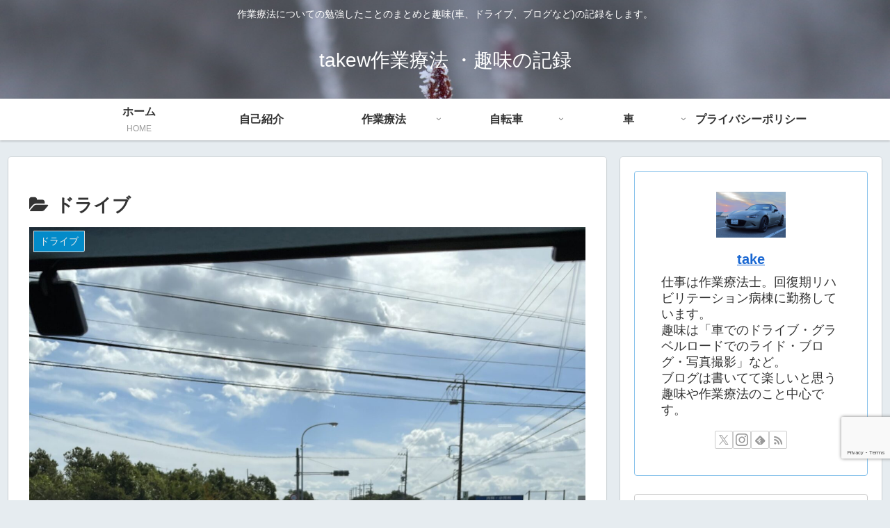

--- FILE ---
content_type: text/html; charset=utf-8
request_url: https://www.google.com/recaptcha/api2/anchor?ar=1&k=6LfETQcfAAAAAK8oYnUyclBwEYLPLDwScnHKt6QB&co=aHR0cHM6Ly90YWtldzIyMTEuY29tOjQ0Mw..&hl=en&v=PoyoqOPhxBO7pBk68S4YbpHZ&size=invisible&anchor-ms=20000&execute-ms=30000&cb=fwk2wrbbc5qk
body_size: 48996
content:
<!DOCTYPE HTML><html dir="ltr" lang="en"><head><meta http-equiv="Content-Type" content="text/html; charset=UTF-8">
<meta http-equiv="X-UA-Compatible" content="IE=edge">
<title>reCAPTCHA</title>
<style type="text/css">
/* cyrillic-ext */
@font-face {
  font-family: 'Roboto';
  font-style: normal;
  font-weight: 400;
  font-stretch: 100%;
  src: url(//fonts.gstatic.com/s/roboto/v48/KFO7CnqEu92Fr1ME7kSn66aGLdTylUAMa3GUBHMdazTgWw.woff2) format('woff2');
  unicode-range: U+0460-052F, U+1C80-1C8A, U+20B4, U+2DE0-2DFF, U+A640-A69F, U+FE2E-FE2F;
}
/* cyrillic */
@font-face {
  font-family: 'Roboto';
  font-style: normal;
  font-weight: 400;
  font-stretch: 100%;
  src: url(//fonts.gstatic.com/s/roboto/v48/KFO7CnqEu92Fr1ME7kSn66aGLdTylUAMa3iUBHMdazTgWw.woff2) format('woff2');
  unicode-range: U+0301, U+0400-045F, U+0490-0491, U+04B0-04B1, U+2116;
}
/* greek-ext */
@font-face {
  font-family: 'Roboto';
  font-style: normal;
  font-weight: 400;
  font-stretch: 100%;
  src: url(//fonts.gstatic.com/s/roboto/v48/KFO7CnqEu92Fr1ME7kSn66aGLdTylUAMa3CUBHMdazTgWw.woff2) format('woff2');
  unicode-range: U+1F00-1FFF;
}
/* greek */
@font-face {
  font-family: 'Roboto';
  font-style: normal;
  font-weight: 400;
  font-stretch: 100%;
  src: url(//fonts.gstatic.com/s/roboto/v48/KFO7CnqEu92Fr1ME7kSn66aGLdTylUAMa3-UBHMdazTgWw.woff2) format('woff2');
  unicode-range: U+0370-0377, U+037A-037F, U+0384-038A, U+038C, U+038E-03A1, U+03A3-03FF;
}
/* math */
@font-face {
  font-family: 'Roboto';
  font-style: normal;
  font-weight: 400;
  font-stretch: 100%;
  src: url(//fonts.gstatic.com/s/roboto/v48/KFO7CnqEu92Fr1ME7kSn66aGLdTylUAMawCUBHMdazTgWw.woff2) format('woff2');
  unicode-range: U+0302-0303, U+0305, U+0307-0308, U+0310, U+0312, U+0315, U+031A, U+0326-0327, U+032C, U+032F-0330, U+0332-0333, U+0338, U+033A, U+0346, U+034D, U+0391-03A1, U+03A3-03A9, U+03B1-03C9, U+03D1, U+03D5-03D6, U+03F0-03F1, U+03F4-03F5, U+2016-2017, U+2034-2038, U+203C, U+2040, U+2043, U+2047, U+2050, U+2057, U+205F, U+2070-2071, U+2074-208E, U+2090-209C, U+20D0-20DC, U+20E1, U+20E5-20EF, U+2100-2112, U+2114-2115, U+2117-2121, U+2123-214F, U+2190, U+2192, U+2194-21AE, U+21B0-21E5, U+21F1-21F2, U+21F4-2211, U+2213-2214, U+2216-22FF, U+2308-230B, U+2310, U+2319, U+231C-2321, U+2336-237A, U+237C, U+2395, U+239B-23B7, U+23D0, U+23DC-23E1, U+2474-2475, U+25AF, U+25B3, U+25B7, U+25BD, U+25C1, U+25CA, U+25CC, U+25FB, U+266D-266F, U+27C0-27FF, U+2900-2AFF, U+2B0E-2B11, U+2B30-2B4C, U+2BFE, U+3030, U+FF5B, U+FF5D, U+1D400-1D7FF, U+1EE00-1EEFF;
}
/* symbols */
@font-face {
  font-family: 'Roboto';
  font-style: normal;
  font-weight: 400;
  font-stretch: 100%;
  src: url(//fonts.gstatic.com/s/roboto/v48/KFO7CnqEu92Fr1ME7kSn66aGLdTylUAMaxKUBHMdazTgWw.woff2) format('woff2');
  unicode-range: U+0001-000C, U+000E-001F, U+007F-009F, U+20DD-20E0, U+20E2-20E4, U+2150-218F, U+2190, U+2192, U+2194-2199, U+21AF, U+21E6-21F0, U+21F3, U+2218-2219, U+2299, U+22C4-22C6, U+2300-243F, U+2440-244A, U+2460-24FF, U+25A0-27BF, U+2800-28FF, U+2921-2922, U+2981, U+29BF, U+29EB, U+2B00-2BFF, U+4DC0-4DFF, U+FFF9-FFFB, U+10140-1018E, U+10190-1019C, U+101A0, U+101D0-101FD, U+102E0-102FB, U+10E60-10E7E, U+1D2C0-1D2D3, U+1D2E0-1D37F, U+1F000-1F0FF, U+1F100-1F1AD, U+1F1E6-1F1FF, U+1F30D-1F30F, U+1F315, U+1F31C, U+1F31E, U+1F320-1F32C, U+1F336, U+1F378, U+1F37D, U+1F382, U+1F393-1F39F, U+1F3A7-1F3A8, U+1F3AC-1F3AF, U+1F3C2, U+1F3C4-1F3C6, U+1F3CA-1F3CE, U+1F3D4-1F3E0, U+1F3ED, U+1F3F1-1F3F3, U+1F3F5-1F3F7, U+1F408, U+1F415, U+1F41F, U+1F426, U+1F43F, U+1F441-1F442, U+1F444, U+1F446-1F449, U+1F44C-1F44E, U+1F453, U+1F46A, U+1F47D, U+1F4A3, U+1F4B0, U+1F4B3, U+1F4B9, U+1F4BB, U+1F4BF, U+1F4C8-1F4CB, U+1F4D6, U+1F4DA, U+1F4DF, U+1F4E3-1F4E6, U+1F4EA-1F4ED, U+1F4F7, U+1F4F9-1F4FB, U+1F4FD-1F4FE, U+1F503, U+1F507-1F50B, U+1F50D, U+1F512-1F513, U+1F53E-1F54A, U+1F54F-1F5FA, U+1F610, U+1F650-1F67F, U+1F687, U+1F68D, U+1F691, U+1F694, U+1F698, U+1F6AD, U+1F6B2, U+1F6B9-1F6BA, U+1F6BC, U+1F6C6-1F6CF, U+1F6D3-1F6D7, U+1F6E0-1F6EA, U+1F6F0-1F6F3, U+1F6F7-1F6FC, U+1F700-1F7FF, U+1F800-1F80B, U+1F810-1F847, U+1F850-1F859, U+1F860-1F887, U+1F890-1F8AD, U+1F8B0-1F8BB, U+1F8C0-1F8C1, U+1F900-1F90B, U+1F93B, U+1F946, U+1F984, U+1F996, U+1F9E9, U+1FA00-1FA6F, U+1FA70-1FA7C, U+1FA80-1FA89, U+1FA8F-1FAC6, U+1FACE-1FADC, U+1FADF-1FAE9, U+1FAF0-1FAF8, U+1FB00-1FBFF;
}
/* vietnamese */
@font-face {
  font-family: 'Roboto';
  font-style: normal;
  font-weight: 400;
  font-stretch: 100%;
  src: url(//fonts.gstatic.com/s/roboto/v48/KFO7CnqEu92Fr1ME7kSn66aGLdTylUAMa3OUBHMdazTgWw.woff2) format('woff2');
  unicode-range: U+0102-0103, U+0110-0111, U+0128-0129, U+0168-0169, U+01A0-01A1, U+01AF-01B0, U+0300-0301, U+0303-0304, U+0308-0309, U+0323, U+0329, U+1EA0-1EF9, U+20AB;
}
/* latin-ext */
@font-face {
  font-family: 'Roboto';
  font-style: normal;
  font-weight: 400;
  font-stretch: 100%;
  src: url(//fonts.gstatic.com/s/roboto/v48/KFO7CnqEu92Fr1ME7kSn66aGLdTylUAMa3KUBHMdazTgWw.woff2) format('woff2');
  unicode-range: U+0100-02BA, U+02BD-02C5, U+02C7-02CC, U+02CE-02D7, U+02DD-02FF, U+0304, U+0308, U+0329, U+1D00-1DBF, U+1E00-1E9F, U+1EF2-1EFF, U+2020, U+20A0-20AB, U+20AD-20C0, U+2113, U+2C60-2C7F, U+A720-A7FF;
}
/* latin */
@font-face {
  font-family: 'Roboto';
  font-style: normal;
  font-weight: 400;
  font-stretch: 100%;
  src: url(//fonts.gstatic.com/s/roboto/v48/KFO7CnqEu92Fr1ME7kSn66aGLdTylUAMa3yUBHMdazQ.woff2) format('woff2');
  unicode-range: U+0000-00FF, U+0131, U+0152-0153, U+02BB-02BC, U+02C6, U+02DA, U+02DC, U+0304, U+0308, U+0329, U+2000-206F, U+20AC, U+2122, U+2191, U+2193, U+2212, U+2215, U+FEFF, U+FFFD;
}
/* cyrillic-ext */
@font-face {
  font-family: 'Roboto';
  font-style: normal;
  font-weight: 500;
  font-stretch: 100%;
  src: url(//fonts.gstatic.com/s/roboto/v48/KFO7CnqEu92Fr1ME7kSn66aGLdTylUAMa3GUBHMdazTgWw.woff2) format('woff2');
  unicode-range: U+0460-052F, U+1C80-1C8A, U+20B4, U+2DE0-2DFF, U+A640-A69F, U+FE2E-FE2F;
}
/* cyrillic */
@font-face {
  font-family: 'Roboto';
  font-style: normal;
  font-weight: 500;
  font-stretch: 100%;
  src: url(//fonts.gstatic.com/s/roboto/v48/KFO7CnqEu92Fr1ME7kSn66aGLdTylUAMa3iUBHMdazTgWw.woff2) format('woff2');
  unicode-range: U+0301, U+0400-045F, U+0490-0491, U+04B0-04B1, U+2116;
}
/* greek-ext */
@font-face {
  font-family: 'Roboto';
  font-style: normal;
  font-weight: 500;
  font-stretch: 100%;
  src: url(//fonts.gstatic.com/s/roboto/v48/KFO7CnqEu92Fr1ME7kSn66aGLdTylUAMa3CUBHMdazTgWw.woff2) format('woff2');
  unicode-range: U+1F00-1FFF;
}
/* greek */
@font-face {
  font-family: 'Roboto';
  font-style: normal;
  font-weight: 500;
  font-stretch: 100%;
  src: url(//fonts.gstatic.com/s/roboto/v48/KFO7CnqEu92Fr1ME7kSn66aGLdTylUAMa3-UBHMdazTgWw.woff2) format('woff2');
  unicode-range: U+0370-0377, U+037A-037F, U+0384-038A, U+038C, U+038E-03A1, U+03A3-03FF;
}
/* math */
@font-face {
  font-family: 'Roboto';
  font-style: normal;
  font-weight: 500;
  font-stretch: 100%;
  src: url(//fonts.gstatic.com/s/roboto/v48/KFO7CnqEu92Fr1ME7kSn66aGLdTylUAMawCUBHMdazTgWw.woff2) format('woff2');
  unicode-range: U+0302-0303, U+0305, U+0307-0308, U+0310, U+0312, U+0315, U+031A, U+0326-0327, U+032C, U+032F-0330, U+0332-0333, U+0338, U+033A, U+0346, U+034D, U+0391-03A1, U+03A3-03A9, U+03B1-03C9, U+03D1, U+03D5-03D6, U+03F0-03F1, U+03F4-03F5, U+2016-2017, U+2034-2038, U+203C, U+2040, U+2043, U+2047, U+2050, U+2057, U+205F, U+2070-2071, U+2074-208E, U+2090-209C, U+20D0-20DC, U+20E1, U+20E5-20EF, U+2100-2112, U+2114-2115, U+2117-2121, U+2123-214F, U+2190, U+2192, U+2194-21AE, U+21B0-21E5, U+21F1-21F2, U+21F4-2211, U+2213-2214, U+2216-22FF, U+2308-230B, U+2310, U+2319, U+231C-2321, U+2336-237A, U+237C, U+2395, U+239B-23B7, U+23D0, U+23DC-23E1, U+2474-2475, U+25AF, U+25B3, U+25B7, U+25BD, U+25C1, U+25CA, U+25CC, U+25FB, U+266D-266F, U+27C0-27FF, U+2900-2AFF, U+2B0E-2B11, U+2B30-2B4C, U+2BFE, U+3030, U+FF5B, U+FF5D, U+1D400-1D7FF, U+1EE00-1EEFF;
}
/* symbols */
@font-face {
  font-family: 'Roboto';
  font-style: normal;
  font-weight: 500;
  font-stretch: 100%;
  src: url(//fonts.gstatic.com/s/roboto/v48/KFO7CnqEu92Fr1ME7kSn66aGLdTylUAMaxKUBHMdazTgWw.woff2) format('woff2');
  unicode-range: U+0001-000C, U+000E-001F, U+007F-009F, U+20DD-20E0, U+20E2-20E4, U+2150-218F, U+2190, U+2192, U+2194-2199, U+21AF, U+21E6-21F0, U+21F3, U+2218-2219, U+2299, U+22C4-22C6, U+2300-243F, U+2440-244A, U+2460-24FF, U+25A0-27BF, U+2800-28FF, U+2921-2922, U+2981, U+29BF, U+29EB, U+2B00-2BFF, U+4DC0-4DFF, U+FFF9-FFFB, U+10140-1018E, U+10190-1019C, U+101A0, U+101D0-101FD, U+102E0-102FB, U+10E60-10E7E, U+1D2C0-1D2D3, U+1D2E0-1D37F, U+1F000-1F0FF, U+1F100-1F1AD, U+1F1E6-1F1FF, U+1F30D-1F30F, U+1F315, U+1F31C, U+1F31E, U+1F320-1F32C, U+1F336, U+1F378, U+1F37D, U+1F382, U+1F393-1F39F, U+1F3A7-1F3A8, U+1F3AC-1F3AF, U+1F3C2, U+1F3C4-1F3C6, U+1F3CA-1F3CE, U+1F3D4-1F3E0, U+1F3ED, U+1F3F1-1F3F3, U+1F3F5-1F3F7, U+1F408, U+1F415, U+1F41F, U+1F426, U+1F43F, U+1F441-1F442, U+1F444, U+1F446-1F449, U+1F44C-1F44E, U+1F453, U+1F46A, U+1F47D, U+1F4A3, U+1F4B0, U+1F4B3, U+1F4B9, U+1F4BB, U+1F4BF, U+1F4C8-1F4CB, U+1F4D6, U+1F4DA, U+1F4DF, U+1F4E3-1F4E6, U+1F4EA-1F4ED, U+1F4F7, U+1F4F9-1F4FB, U+1F4FD-1F4FE, U+1F503, U+1F507-1F50B, U+1F50D, U+1F512-1F513, U+1F53E-1F54A, U+1F54F-1F5FA, U+1F610, U+1F650-1F67F, U+1F687, U+1F68D, U+1F691, U+1F694, U+1F698, U+1F6AD, U+1F6B2, U+1F6B9-1F6BA, U+1F6BC, U+1F6C6-1F6CF, U+1F6D3-1F6D7, U+1F6E0-1F6EA, U+1F6F0-1F6F3, U+1F6F7-1F6FC, U+1F700-1F7FF, U+1F800-1F80B, U+1F810-1F847, U+1F850-1F859, U+1F860-1F887, U+1F890-1F8AD, U+1F8B0-1F8BB, U+1F8C0-1F8C1, U+1F900-1F90B, U+1F93B, U+1F946, U+1F984, U+1F996, U+1F9E9, U+1FA00-1FA6F, U+1FA70-1FA7C, U+1FA80-1FA89, U+1FA8F-1FAC6, U+1FACE-1FADC, U+1FADF-1FAE9, U+1FAF0-1FAF8, U+1FB00-1FBFF;
}
/* vietnamese */
@font-face {
  font-family: 'Roboto';
  font-style: normal;
  font-weight: 500;
  font-stretch: 100%;
  src: url(//fonts.gstatic.com/s/roboto/v48/KFO7CnqEu92Fr1ME7kSn66aGLdTylUAMa3OUBHMdazTgWw.woff2) format('woff2');
  unicode-range: U+0102-0103, U+0110-0111, U+0128-0129, U+0168-0169, U+01A0-01A1, U+01AF-01B0, U+0300-0301, U+0303-0304, U+0308-0309, U+0323, U+0329, U+1EA0-1EF9, U+20AB;
}
/* latin-ext */
@font-face {
  font-family: 'Roboto';
  font-style: normal;
  font-weight: 500;
  font-stretch: 100%;
  src: url(//fonts.gstatic.com/s/roboto/v48/KFO7CnqEu92Fr1ME7kSn66aGLdTylUAMa3KUBHMdazTgWw.woff2) format('woff2');
  unicode-range: U+0100-02BA, U+02BD-02C5, U+02C7-02CC, U+02CE-02D7, U+02DD-02FF, U+0304, U+0308, U+0329, U+1D00-1DBF, U+1E00-1E9F, U+1EF2-1EFF, U+2020, U+20A0-20AB, U+20AD-20C0, U+2113, U+2C60-2C7F, U+A720-A7FF;
}
/* latin */
@font-face {
  font-family: 'Roboto';
  font-style: normal;
  font-weight: 500;
  font-stretch: 100%;
  src: url(//fonts.gstatic.com/s/roboto/v48/KFO7CnqEu92Fr1ME7kSn66aGLdTylUAMa3yUBHMdazQ.woff2) format('woff2');
  unicode-range: U+0000-00FF, U+0131, U+0152-0153, U+02BB-02BC, U+02C6, U+02DA, U+02DC, U+0304, U+0308, U+0329, U+2000-206F, U+20AC, U+2122, U+2191, U+2193, U+2212, U+2215, U+FEFF, U+FFFD;
}
/* cyrillic-ext */
@font-face {
  font-family: 'Roboto';
  font-style: normal;
  font-weight: 900;
  font-stretch: 100%;
  src: url(//fonts.gstatic.com/s/roboto/v48/KFO7CnqEu92Fr1ME7kSn66aGLdTylUAMa3GUBHMdazTgWw.woff2) format('woff2');
  unicode-range: U+0460-052F, U+1C80-1C8A, U+20B4, U+2DE0-2DFF, U+A640-A69F, U+FE2E-FE2F;
}
/* cyrillic */
@font-face {
  font-family: 'Roboto';
  font-style: normal;
  font-weight: 900;
  font-stretch: 100%;
  src: url(//fonts.gstatic.com/s/roboto/v48/KFO7CnqEu92Fr1ME7kSn66aGLdTylUAMa3iUBHMdazTgWw.woff2) format('woff2');
  unicode-range: U+0301, U+0400-045F, U+0490-0491, U+04B0-04B1, U+2116;
}
/* greek-ext */
@font-face {
  font-family: 'Roboto';
  font-style: normal;
  font-weight: 900;
  font-stretch: 100%;
  src: url(//fonts.gstatic.com/s/roboto/v48/KFO7CnqEu92Fr1ME7kSn66aGLdTylUAMa3CUBHMdazTgWw.woff2) format('woff2');
  unicode-range: U+1F00-1FFF;
}
/* greek */
@font-face {
  font-family: 'Roboto';
  font-style: normal;
  font-weight: 900;
  font-stretch: 100%;
  src: url(//fonts.gstatic.com/s/roboto/v48/KFO7CnqEu92Fr1ME7kSn66aGLdTylUAMa3-UBHMdazTgWw.woff2) format('woff2');
  unicode-range: U+0370-0377, U+037A-037F, U+0384-038A, U+038C, U+038E-03A1, U+03A3-03FF;
}
/* math */
@font-face {
  font-family: 'Roboto';
  font-style: normal;
  font-weight: 900;
  font-stretch: 100%;
  src: url(//fonts.gstatic.com/s/roboto/v48/KFO7CnqEu92Fr1ME7kSn66aGLdTylUAMawCUBHMdazTgWw.woff2) format('woff2');
  unicode-range: U+0302-0303, U+0305, U+0307-0308, U+0310, U+0312, U+0315, U+031A, U+0326-0327, U+032C, U+032F-0330, U+0332-0333, U+0338, U+033A, U+0346, U+034D, U+0391-03A1, U+03A3-03A9, U+03B1-03C9, U+03D1, U+03D5-03D6, U+03F0-03F1, U+03F4-03F5, U+2016-2017, U+2034-2038, U+203C, U+2040, U+2043, U+2047, U+2050, U+2057, U+205F, U+2070-2071, U+2074-208E, U+2090-209C, U+20D0-20DC, U+20E1, U+20E5-20EF, U+2100-2112, U+2114-2115, U+2117-2121, U+2123-214F, U+2190, U+2192, U+2194-21AE, U+21B0-21E5, U+21F1-21F2, U+21F4-2211, U+2213-2214, U+2216-22FF, U+2308-230B, U+2310, U+2319, U+231C-2321, U+2336-237A, U+237C, U+2395, U+239B-23B7, U+23D0, U+23DC-23E1, U+2474-2475, U+25AF, U+25B3, U+25B7, U+25BD, U+25C1, U+25CA, U+25CC, U+25FB, U+266D-266F, U+27C0-27FF, U+2900-2AFF, U+2B0E-2B11, U+2B30-2B4C, U+2BFE, U+3030, U+FF5B, U+FF5D, U+1D400-1D7FF, U+1EE00-1EEFF;
}
/* symbols */
@font-face {
  font-family: 'Roboto';
  font-style: normal;
  font-weight: 900;
  font-stretch: 100%;
  src: url(//fonts.gstatic.com/s/roboto/v48/KFO7CnqEu92Fr1ME7kSn66aGLdTylUAMaxKUBHMdazTgWw.woff2) format('woff2');
  unicode-range: U+0001-000C, U+000E-001F, U+007F-009F, U+20DD-20E0, U+20E2-20E4, U+2150-218F, U+2190, U+2192, U+2194-2199, U+21AF, U+21E6-21F0, U+21F3, U+2218-2219, U+2299, U+22C4-22C6, U+2300-243F, U+2440-244A, U+2460-24FF, U+25A0-27BF, U+2800-28FF, U+2921-2922, U+2981, U+29BF, U+29EB, U+2B00-2BFF, U+4DC0-4DFF, U+FFF9-FFFB, U+10140-1018E, U+10190-1019C, U+101A0, U+101D0-101FD, U+102E0-102FB, U+10E60-10E7E, U+1D2C0-1D2D3, U+1D2E0-1D37F, U+1F000-1F0FF, U+1F100-1F1AD, U+1F1E6-1F1FF, U+1F30D-1F30F, U+1F315, U+1F31C, U+1F31E, U+1F320-1F32C, U+1F336, U+1F378, U+1F37D, U+1F382, U+1F393-1F39F, U+1F3A7-1F3A8, U+1F3AC-1F3AF, U+1F3C2, U+1F3C4-1F3C6, U+1F3CA-1F3CE, U+1F3D4-1F3E0, U+1F3ED, U+1F3F1-1F3F3, U+1F3F5-1F3F7, U+1F408, U+1F415, U+1F41F, U+1F426, U+1F43F, U+1F441-1F442, U+1F444, U+1F446-1F449, U+1F44C-1F44E, U+1F453, U+1F46A, U+1F47D, U+1F4A3, U+1F4B0, U+1F4B3, U+1F4B9, U+1F4BB, U+1F4BF, U+1F4C8-1F4CB, U+1F4D6, U+1F4DA, U+1F4DF, U+1F4E3-1F4E6, U+1F4EA-1F4ED, U+1F4F7, U+1F4F9-1F4FB, U+1F4FD-1F4FE, U+1F503, U+1F507-1F50B, U+1F50D, U+1F512-1F513, U+1F53E-1F54A, U+1F54F-1F5FA, U+1F610, U+1F650-1F67F, U+1F687, U+1F68D, U+1F691, U+1F694, U+1F698, U+1F6AD, U+1F6B2, U+1F6B9-1F6BA, U+1F6BC, U+1F6C6-1F6CF, U+1F6D3-1F6D7, U+1F6E0-1F6EA, U+1F6F0-1F6F3, U+1F6F7-1F6FC, U+1F700-1F7FF, U+1F800-1F80B, U+1F810-1F847, U+1F850-1F859, U+1F860-1F887, U+1F890-1F8AD, U+1F8B0-1F8BB, U+1F8C0-1F8C1, U+1F900-1F90B, U+1F93B, U+1F946, U+1F984, U+1F996, U+1F9E9, U+1FA00-1FA6F, U+1FA70-1FA7C, U+1FA80-1FA89, U+1FA8F-1FAC6, U+1FACE-1FADC, U+1FADF-1FAE9, U+1FAF0-1FAF8, U+1FB00-1FBFF;
}
/* vietnamese */
@font-face {
  font-family: 'Roboto';
  font-style: normal;
  font-weight: 900;
  font-stretch: 100%;
  src: url(//fonts.gstatic.com/s/roboto/v48/KFO7CnqEu92Fr1ME7kSn66aGLdTylUAMa3OUBHMdazTgWw.woff2) format('woff2');
  unicode-range: U+0102-0103, U+0110-0111, U+0128-0129, U+0168-0169, U+01A0-01A1, U+01AF-01B0, U+0300-0301, U+0303-0304, U+0308-0309, U+0323, U+0329, U+1EA0-1EF9, U+20AB;
}
/* latin-ext */
@font-face {
  font-family: 'Roboto';
  font-style: normal;
  font-weight: 900;
  font-stretch: 100%;
  src: url(//fonts.gstatic.com/s/roboto/v48/KFO7CnqEu92Fr1ME7kSn66aGLdTylUAMa3KUBHMdazTgWw.woff2) format('woff2');
  unicode-range: U+0100-02BA, U+02BD-02C5, U+02C7-02CC, U+02CE-02D7, U+02DD-02FF, U+0304, U+0308, U+0329, U+1D00-1DBF, U+1E00-1E9F, U+1EF2-1EFF, U+2020, U+20A0-20AB, U+20AD-20C0, U+2113, U+2C60-2C7F, U+A720-A7FF;
}
/* latin */
@font-face {
  font-family: 'Roboto';
  font-style: normal;
  font-weight: 900;
  font-stretch: 100%;
  src: url(//fonts.gstatic.com/s/roboto/v48/KFO7CnqEu92Fr1ME7kSn66aGLdTylUAMa3yUBHMdazQ.woff2) format('woff2');
  unicode-range: U+0000-00FF, U+0131, U+0152-0153, U+02BB-02BC, U+02C6, U+02DA, U+02DC, U+0304, U+0308, U+0329, U+2000-206F, U+20AC, U+2122, U+2191, U+2193, U+2212, U+2215, U+FEFF, U+FFFD;
}

</style>
<link rel="stylesheet" type="text/css" href="https://www.gstatic.com/recaptcha/releases/PoyoqOPhxBO7pBk68S4YbpHZ/styles__ltr.css">
<script nonce="nvpLsTQAQapr2JjrpWwT1A" type="text/javascript">window['__recaptcha_api'] = 'https://www.google.com/recaptcha/api2/';</script>
<script type="text/javascript" src="https://www.gstatic.com/recaptcha/releases/PoyoqOPhxBO7pBk68S4YbpHZ/recaptcha__en.js" nonce="nvpLsTQAQapr2JjrpWwT1A">
      
    </script></head>
<body><div id="rc-anchor-alert" class="rc-anchor-alert"></div>
<input type="hidden" id="recaptcha-token" value="[base64]">
<script type="text/javascript" nonce="nvpLsTQAQapr2JjrpWwT1A">
      recaptcha.anchor.Main.init("[\x22ainput\x22,[\x22bgdata\x22,\x22\x22,\[base64]/[base64]/[base64]/KE4oMTI0LHYsdi5HKSxMWihsLHYpKTpOKDEyNCx2LGwpLFYpLHYpLFQpKSxGKDE3MSx2KX0scjc9ZnVuY3Rpb24obCl7cmV0dXJuIGx9LEM9ZnVuY3Rpb24obCxWLHYpe04odixsLFYpLFZbYWtdPTI3OTZ9LG49ZnVuY3Rpb24obCxWKXtWLlg9KChWLlg/[base64]/[base64]/[base64]/[base64]/[base64]/[base64]/[base64]/[base64]/[base64]/[base64]/[base64]\\u003d\x22,\[base64]\\u003d\x22,\[base64]/DvHbCksKowrPDuAVUHk/DvMOoTGMdCsKyXxoewo3DnyHCn8KgPmvCr8OdAcOJw5zCssOxw5fDncKNwrXClER7wo8/L8KPw6YFwrlHwpLCognDgsO0bi7CpMOfa37Dp8OabXJFDsOIR8KVwo/CvMOlw4rDoV4cHlDDscKswp5OwovDlmLCg8Kuw6PDnMOzwrM4w5zDsMKKSQHDvRhQBhXDuiJTw65BNmzDlyvCrcK7XyHDtMKKwrAHIShZG8OYEMKtw43DmcKtwq3CpkUzSFLCgMODD8KfwoZTdWLCjcKgwrXDoxE8cAjDrMO6YsKdwp7Ctz9ewrtKwpDCoMOhUsOyw5/CiXrCrSEPw4vDvAxDwrHDi8KvwrXCqMKeWsOVwrrCrlTCo3DCkXF0w6bDumrCvcKeHGYMSMOUw4DDlhNJJRHDqsOwDMKUwpzDozTDsMOJD8OED1xLVcOXdcO+fCcQesOMIsKowp/CmMKMwobDoxRIw5xzw7/DgsOZHMKPW8K9A8OeF8OYecKrw73DhmPCkmPDmWB+KcKrw5LCg8O2woDDpcKgcsOkwqfDp0MxAirClgPDvwNHDsKcw4bDuRvDk2Y8NcORwrtvwphoQinCk1UpQ8KSwrnCm8Ouw4x+a8KRPsKcw6x0wqQhwrHDgsKmwpMdTEDClcK4wpsqwp0CO8OZasKhw5/DqCU7Y8OzPcKyw7zDv8OPVC9Sw53DnQzDrDvCjQNoIFMsIQjDn8O6IBoTwoXCokPCm2jClsKCwprDmcKPSS/[base64]/CgcOvwpbDu8Kww4kcQMKrOsOzAMOSRlQ0w5E7Di/ClcK4w5gDw6sLfQBvwpnDpxrDs8OFw514wolNUsOMI8Khwoo5w5UDwoPDljTDlMKKPSt+wo3DoijCvXLChmDDjEzDuhvCrcO9wqV+TMOTXUJhO8KAWcK2Ajp8NBrCgx7DuMOMw5TCgjxKwrwMY2Aww4cswq5awp3ChHzCmXJ9w4MOZW/ChcKZw6PCpcOiOHBbfcKbEXk6wolnU8KPV8OPbsK4wrx2w7zDj8KNw65Nw797dMKYw5bCtEHDrghow4LCgMK/EMKfwpxDMHvCjxnCnsK/[base64]/L3DCmsOcesOndgASw4leWcO9wr4SeMKGwoAbw4XDoV8mZcKqGk5GJcObMGHCqW7CtcOKRDXDrjsKwr9gYClPw6TDthHCvGJ/OXUswq7DvDRAwp1Swqhdw7d3EMK+w4zDh0LDnsOow5TDlMOvw7BkA8OvwrM5w5kkwqorRcO2G8Osw7zDn8K7w57DhGHChsKjwoLDgsKcw4lkVEM7wpfCh2HDpcKPZkpkb8KpHQxzw5bDsMOAw67DpAFywqYUw7dCwr/DpMKAKEA1w6zCkMO6VcOZw5FPeBjClcOZIhk1w5RQa8KdwoTDrRXColDClcOtP1bDksOUwrTDisOGezHCl8OCw7tbbR3CvsOnwrRPwpHCjFtTH2HDgwbDr8OUUybCmMKKIXldOMO5B8OZI8OMwos8wq/CqTJ2e8KQI8KvXMK1H8ONSjDCm0vCpXvDssKNLsO0NsKaw6BHVsORdcKzwpgawoUkK1sWfMOrQSvDj8KYwp/DoMKcw4LCnMOwH8Ksa8OXV8O1McKRwpZwwq/DiXfClj8qennCisOVQ1HDkHE3ZlzCkXcvw5ZPE8K9fxPCgQxBw6ILwo7Cm0LDkcOHw7glw7wVw7heYjDDtMOYw51iWltGwqPCoSnChsO+L8OyX8O8wp/CigtlGgt/TTbCjXjChifDsXnDilwvPQccd8KhJzPCin/Cp1DDvMORw7/DhcOxDMKLwoQVNsOWFMOLwqPCuWfCiAp3PcKFwplAAXV/XWECHcOoQHXDosOUw5clwodUwrlGezTDhSTDkcOew5PCqAYxw4LClmRXw6jDvTzDoSQOPx3DkMKmw5HCn8KRwohFw5vDljvCmMOiw53Cl2/[base64]/R2TDvSJmw6BwwqI0BDhTaH/[base64]/Cs13DrsO7L10+w4YXRDdfccKewo7CmMOsY2jCuwx2GxJfGTzDk05MbzPDqkrCrUhYHETDq8OHwqPDscKOwoLCimw2w4PCq8KcwoBuHMOsfMKww4sEw4Fpw4jDqMOQw7xWHH5VYsKVEAYdw7tRwrJYYTtwcwnCk1jDvcOUwqVBfGxMw5/CgsOuw7wEw4LCtsODwosUZMOJGXvDhgIkXmrCmVHDvMOhwrsMwrhOAndrwoTCsxllWQpUYsOJw43DhBHDjcKRK8OACgFWenzDmkjChcOEw4XCrznCpcKwPMKuw5Qyw73DlsKLw6teScKkRsKmw6/DrwlkAkTDoALCrFnDp8K9QMO2FxEvw7hnAAzDtsOddcKEwrQjwqc3wqoRwqzDusOUwrXDumRMPGHDncKzw7fCssOJw7jDrARqw41Ow4/DgSXDn8OhZsOiwoTDq8KrA8O1CFVuEMO/wrHCjS/[base64]/DhMOeMMOhBA/DmHETwqN9wrVgVcOmwoLCvRQDwqVoERROwprChEzDnsKWXcKywrjDsjkIdSLDmzNubFfCv2R9w6ASSMOPwqs3b8KewpENw68cHcKcI8KXw7nDnsKvw40VLFvDplrCiU0AW0Ynwp5NwozCocOAw5ILR8Oqw4rCrDvCiQ7DsnvDg8OqwrE/[base64]/[base64]/[base64]/[base64]/DmcKOwqguw6PCjw7CscKQbcOUwodgw7Zew7pQBMORZk/DoExvw4zCtMOEel7CoAFnwrAUOsKnw6rDm37CpMKCbx/DlcK0RCHDg8OsMgDCpxbDj1sMN8Knw4kmw5PDri/[base64]/DiiXDicOTwpHDsSvDkznDvsKzPMKtwppFZcOdb8OvYTjDs8OiwqbDtH1jwqvDpMKXfx/CpMKIwojDhlTDlsKuVjYBw51ZDsOvwqMCw6/Dhz7DgBMeRMOhwoArEMKseHvCoTFDw6/CtMO8IsKtwpTCm0/[base64]/w5bCmMK3csORw4LDnT/Cr8OMAcOWw7rDonjCkAfCqcOJwp0HwpPDrF/[base64]/DsgLCpA7Cnx8EcsOTdMKpw5c/THHDp8KfM8KGwobCpBIgwpPDt8K3eTMkwrghW8KGwptWwoDCoSnCpEfCnnLDkDcsw7xcZTnCl23DpcKSw6JIexzDtcK/LDYKwrzCn8Kqw53DtTBhRsKdwo1vw7RAYsOiFsKIG8KJwqxOLcOiWMOxRcOQwrzDl8KzeQRRRyZXMltkwoM7woDDsMKhTcOiZzPDusK8Z14eWMOcBMONw7/CkcKbbkJzw6LCtCzDoGzCvcOmwpXDhAJjw4kHMRzCtWPDgsOIwoZmKTYmGEDDnkXCj1jCtsKJVsOwwojCpT9/wpXCp8K+EsOOO8KlwqJ4OsONR2sLOsO2woxjCnxsFcOQwoBOC2gUw6XDsHYww7zDmMK2TsOLRXbDlEYdej3DkTddJsKxa8K6MMK9w7bDq8KdNm0kRcKMXzTDk8ODwpNEfWw2ZcOGOg98w6bCvMKpRMO7OcKuw7zCvsO/[base64]/[base64]/wovDusK5w7fCosKGYzYTwo7DksKrw4w6VcKnH1HCs8OTw5tEwoA9VhHDpMOUGWdUNA/Dmi/Cuzhtw4MnwpdFH8O0wrkjZcOXwohddsOXw5YtKH8FKiRQwqfCtiNIf1/Cml41XcKATnJxFFppIgpZGsK0w4PCgcOAwrZXw5FcMMKgM8Opw7hXwpnDs8OMCC4WIibDhcOWw6JXSsOcwqnCjRZRw4TDmxDCiMK0KMKEw6x/X2wWLHVpw48fYRDCisOQP8KsRsOfbsKEwqjCmMONckYODznCsMKRE3HDmyLDpAJHw4liHsOUw4Zpw77CnQkyw5nDisOdw7VabsK8wr/CsWnCoMKLw7ZGJzorwrPDlsK5wpPCnmV0EzZJLinDssOrwpzChMKjw4Bxw5YRw5fCqsOYw7hUWlrCsnjDm21SUgvDqMKmJcK/LWdfw4TDrUoRfyzCs8Kewp4fYcO0SQt1YGNsw7Y/wr3CocO0wrTDshopwpHCscOiw4fDqW9taXIaw67DszJRw6hZOcKBccOUAy9Pw7DDrMO6cCAwOw7CncKDZUrCoMKZbCtAJgUOw7wECFvDu8KDWcKgwplKwrfDm8KwR0LCn2J9VAF7CsKew4/DlnXCm8OJw7kZW31vwoE0C8KSasOUwqpgRXVMbMKZwrIuHXdZCyTDlSbDksOOFcOAw54Gw5RAacKvw5oTB8Oawp5RChXDv8KHcMO2wpzDtsO6wqTCqSXDlMOUwoxhI8OXC8KMej3DnCzCnsKSb1bDhsKiJcKyMV3Dj8OKACQswpfDvsKyJsO6Hl/CvWXDtMKWwovDvmEgeGgDwp1fwq8Ow6PDoFPDmcKDw6zDhzwrXC1OwrUsMCUAISzCkMOdG8KOGW4wBhbDn8OcIFnDnMOLcUvDp8OQeMOXwqYJwoUvTjvCo8KSwr3CkMOSw4XCu8Onw7DCtMO7woPCkMOqScKVZiDDlTHCksOKR8K/wpBYWXQTKTLCpz80TD7ChXcow4MAT25YLcKFw4PDgMO9wr/Cq3LDim/CrmByaMOaZcK8wqFfMkfCpgJRw6FSwonDsRtywp/[base64]/dsKeQ8O7w7AxwqzDmgcKDsKsw6XCnVBkN8KVwpPDg8O8dcKZw5/[base64]/CjcOBNGAow7XCn8K+w6PCkMKBw5otIMOTa8O1wpk8w6/DoURfcyFJOcONRHXDqsOIKXZ+w4/Dj8KPw5x7eCzChhrDnMOZOMOqNDTDjjYYw7YhH2bDvsKKXcKTP3N8aMKbGVdTw6gQwobCg8OFYTnCi1Rrw47DgsODw6QFwp3CtMO6w7zDtmPDkQRHw7rCm8OOw58BAyNNw4dCw74zw7PClH54d3/ClWHCi3JKeycfcsKpGWsOw5hzNSkgWCXDqQA9wp/CmsOCwpxuA1XDiBcHwrg8w7DCrTx0fcKhcWcgwownA8Otw4I+w7XComMkwqTDr8OMHQ7DkQjDrEJBwo8nLsKHw4QAwrvCksOzw4nCvTlJeMKFDcOxNxvChwPDpsKAwpNkRsOYw4gwSMKCw5pFwqJpE8K7L17Du2zCmMKZODc3w5Y/GCvCuxhrwoHCsMOhQMKQccOxIcKYw7zCssOOwp0Fw5RwQyLDjU19VXZCw6JrZMKuwoNXwozDgAQ7AsOTOgZsUMOGw5HDryFXwqAWBH/DlADCpSfClW7DgMKxd8Kewq4hTQNqw5pawqx6wptAeVbCuMO9fQ/DkGBwC8KSw6HCpRJzcFvDpg7CuMKVw7gBwo0dLi17UMKewpgWw4Jvw4FQUgUefsOGwrVTw7fDt8OQMsO3WFN9aMOeJhczLWvCksKPOcKUQsOdecKnwr/DicOOw7pFwqN4wrjDlXFvWh1kwr7DtcO8w6hGw6dwYnYCwozDvU/DtMO/e23CgcO0wrPCny/CqCPDvMK+M8OaRcOGXcKhwpUQwosQMm/ClMKZUsOpDSBIG8OfJMO0w5jDvcOrw4UdOWrChsKYw6pcScKIwqDDhH/[base64]/[base64]/[base64]/CtMK0wqDDhxjCkE3CrRJZw6pUwp3DjMO0wpHCnjwEwq/DkE3CuMKKw4w+w7DDv2rCmRJsUUIYHSfDn8Kvwrhxw7/DmirDlMOFwpsWw6/Dq8KJf8KzeMOiUxTCqyoEw4fCh8O+wqnDp8O6A8OrCCATwqVTA0PDlcOLwrx4w6TDqHbDv3PCqcO5JcOBw4cBwo9PA0/[base64]/DssKtwqwDa8OkMmUaFsKcB8KiwqzCjcKyXsKZwoDDq8K0NcKPOcOfeC5Bw7IHWzwDYcO0OnxTXgXCk8KTwqYKUUhIP8KxwpnCunQaMDIFD8Kow7nDm8OjwpTDlMKzVsOvw4/DnMK1c3jCnsKDwr7CmsKqwq5XfsOIwpHCpW7DoA3Co8OZw7/DrGbDqWgCJmwTwqswP8O3AsKsw5ldw7c2wrnDksOqw4Mtw67DokEEw7AMGMKvPWrCkghAw6p2w7F2bzvDgxI0woA5a8OSwqVbGsODwo8rw6IRQsKkXFY8GMKHFsKIIEgzw7Z4PkvDsMOSC8Ouw6LCrxjDpV7CjMOBw7HDjV1gccOpw47CrcOufsOKwrJkwpvDncO/[base64]/[base64]/Cp0fCmcK/[base64]/DkSgJw6Y3w7HDucKow6pOwrpnw7bCj8KuwpEFw7stw6wnw7PCvcKqwr7DrynDnMOSDzPCvWDCkzzDhhvCl8OMOMOBBcKIw6TCh8KffTfCgcO9w4YXRU3Cr8ORR8KnKMOXZcOdYmTDkRPCsSXCrS41GkQ4YFZ/w6wiw7PCqQ/Dn8KDdG4OGSLDmsKMw5Ifw7V8ay/CiMOywr3DncO0w5XCowfDusO1w48GwqbDrMK0w5M1F3/[base64]/wp83ScKewovCuSzCgsK7NcKPehnCkMOFI1UlwqfDtsKkHFTCswtjw7HClU1/[base64]/[base64]/VMOpwqrCgmHDt8OTCMKuQ8KKwp3DoU3DjsKUZsO0wq/Djg1pwpNmfsKBw4jDrEwHwrQAworCuBnDoB4Cw6/CsknDol0uEMK2Z0/[base64]/Co8Kpw6tPwq3CssKuDcOsCSZPwqFFGl4GwrhIwrzClCXDkRDCnsKdwpfDr8KbcivCmMKfUD17w6fComQCwpg5Wi1uwpXDhsOJw4vCjsKiOMKxwqHCp8OIXsO+DMOYHsOOw6sURcO9F8KOAcOoQFnCmF7CtEXDpMO+Bh/Cl8KfemDDtsO7SMKeR8KCRsO5wpzDhD7DrcOswohJAcKub8O8JEULc8Obw5zCs8Kdw7gywqvDjBTDhsOqBS/DpMKad2tjwpTDt8K3wqcfwr/ClzHCjMOYw4RIwoTDrsKUMMKcw5oxU2gwJiLDrcKQHcKrwpDCsGnDjcKXwpLDp8K6wrfClxofPxjCsDXCun0qLyZ4w7UKeMKfGVdvw4HCiB3DsHPCr8OlHcKWwpobX8O5wq/[base64]/[base64]/[base64]/MgbCvyESZcKCwrc9w5wZw4nCqFXDncKnw6EjMkRhwoI9w4Ylwog0VScpwp/Do8KpKcOmw5rCtUUhwrcYdBRqwpXClMKQwrMXw6TDlB8Pw77Dlyh7U8OtR8OPw6PCtG9Ew6jDiyUWHHHCvzwRw7Qaw6bDpj9fwqw/Gh/ClMKFwqzDpnLDpMOtwp8qbcKjRMKZaEIlwqnDqw/CmMKpXxx3ZD0TWT/DhyQkRnQHw5c4EzYDZsKswp0Jwo/CuMO0w7TDjcOKJQ9owoDCvsO/O3wRw6zDnkI3fMKiBlpcYGXDp8O0wqjCgcKbUMKqK1snwol9axTCncOlAFvCscOSMsKFXU3CmsKIAwghF8ObeDnCjsKXO8K7w7rDm39MwpvDk2EPB8K6YcO/YQRxwrLDm20Cw5EWSzNtHyUpTcOUMRg6w6lOw6/CjR11WgrCjmHCqcK/aAcDwop1w7d3G8ONchJSw5/CiMOFw4IrwojDp3vDqMKwfjYdCAc1w55gWsK1w4DCiSADw43DuDoCUGDDmMOnwrHDv8OBwrggw7LDizFsw5vCpMOaE8O8wpspwr/CnR7DicOjZXkwI8OWwpMefjAswpVYZn84F8K9W8ONw6/[base64]/[base64]/Du8KJTcK3wr3CvTBAw4nCkhsNwo9Ywpsrw60DD8OQMMOBw69IacO5w7A8RBoJwqooLRhAw6ZbfMO5wrfDsk3CjsKQwq/DpirCiDzDksO9c8KcO8KgwqIPw7FXDcKUw486QcKYw6wbw5vDpWLDtUJrMwDDtB5kDsKdwqTCicK/TRnDsUNowp9gw5s3w4HCj0gDUXXDpcO0wo8Nwp3CocKvw5xBfFFgwqzDusOtwonDqcKZwqcNGcOXw5TDtMOzE8O7KsKcABVOfMKaw47Ck1kOwpDDlGMZw75vw43DqwdubMK6BcKRWcOoasOTwoQkCMOEHCjDsMOxa8KLw5YaUmbDm8Kkw4PDgDjDtGgmX1lRB1MAwp/CvEDDmjDDlsOnIXbDiAjDrkHCpC7Cl8KswpUMw48jXm0qworChnsew4XDocOZwq3Dl3I6w53Dq1AwWRx/w49sYcKGw6/Csi/DvHbDg8O/w4clwoMqecOYw7nCqA4fw456fXE2wpFGDTV4ZxBxw51GesKHNsKpLHBPeMKCdSrCtnrDk3DDhMOuw7bCpMOlwrs9woEwMsKoYcOYN3c8woJ6w7hWPz3CscOALGEnwrDDiGTCsQrCuU/[base64]/[base64]/DmcOfcETDhnHCnMOdwqbDmMKQE3nDoMKgw6M/[base64]/CrsOgeMOUN8K4wpfCiMKjNcOvwqpDw4DDpcKvTTQEwpbDi2cow6BNMnZpw6rDtQ/CuBvCvsONJFTDhcKBUEU0cTkGw7IwIAdLXMO1VghaKFMndT1nPcO4E8OwE8KyFcK6wqNrA8OIJsO0fH7DicO5KRfCmD3DrMOcbMOLc0dRQ8KKRSLCr8OORsOVw5YsYMOJLmTClGQRZcKnwqjDqkPDvMO/DiIyLS/CqwtNw7sZdcKWw7jDnC4rwoUGw6DCiF/CllXDunDDsMKWw55IPcO4Q8Kfw55yw4HDp1XDtcOPw4LDtcKNVcKodsOMYGwZw6fDqSDChDXClkRfw4NawrrCmsOBw6tvGsKUXMOewrrDi8KAQ8KFw6bCqlrCrWTCgTHCs2R0wo5VZ8OVwq9lXg0ZwqDDq1pBeD7Dng7CrsOER3hfwo/ChyTDn0kXw4FtwojCncOXwrFlfsKhB8KRR8KEwrgtwrbChx4RPsKMFMKJw73Co8KCw5/DjsKxdsKxw6zCg8KXw4zCssKuw4scwo5mTSQyJMOxw53DnMOWMXFeNHIDw4IFPDbCv8OxAcOZw5rCnsOQw6bDvcOTQ8OJGC3DhsKOBcOrYCPDtsOPwrl3wo/DvsOMw6jDhgvDlXPDkcKwfwvDoWfDpHlQwo7CusOWw4I3wpHCoMKWMcKZwovCkcOCwpdcc8Kxw63DtB/DvmDDlCDDvjvDlcO1WcK1wq/[base64]/[base64]/CnSzDmx4EUQjDs8O9wpspWU5Qw5/DulkwdQnCoHUiasOqdnwHw5vCkXTDpnkrw4EswqpLHSnDkMKGNUgXKyRfw4TDizZdwrXDmMKScSnDvMKMw5zDtWPCkGPCt8KswobCnMKcw6kPaMK/wr7Ci0PCs3XCg1PCiyRPwrluw5zDjCjDqTISGsKKccKew7xqw4RBAjXCgBZ4wooMD8K+EApHw6U+wqhzwo0lw5TDksO0w5nDh8K9wqEEw7FAw47CicKDAj/CksOFbcK0wqwJY8OfZBU0wqNcw6DCi8O6MDZEw7MOwp/Csn5uw75bRwhsI8KQWzTCmMOhwoPDqWPCnDwbUHkaEcKzVsOewpXDviVEQAfCrcODPcOTXFxFKxhVw5vCiVEDPV8qw6TDs8Oow7dUwqTDv1VaZz0Mw6/DkTcAwrPDkMO+w4saw40iMWTClsOFKMKVw48ue8KnwphTMnPDgsKNV8Oba8OVbj/CvWXDmizDg2XDocKcJcKyN8OUEV7Duw3DiwvDlsKdwo7CrsKaw5sFWcO5w7ZENQLCs1DCmXnDkV3DqwUWVlvDkMOKw7LDosKXwqzClmJue0/Cj1khD8K+w6TCj8KIwoPCozfDihcaCVAvdGhLDA7CnH/[base64]/[base64]/[base64]/[base64]/wql8w65bw793S8OcwoxQw43CncK0LMKLCR7CosKAwprDpMKhTcOMWsOAw5ZMw4EdUF9qwrTDocOTw4PCnRHCnsK8w6Ujw5/CrV7CniMsOsOHwojCiyQKATDChVRrMMKNDMKcXcKEN1zDmRNwwq3DvsOlMlfDvE8vRMKyBsKJwqRAVFfDk1AWw7TCmGlRw4DDsk8fbcOiF8K/GnnDqsO9wqrDj3/DgVUtWMOCw53DkcKuBm3CgMK4GcOzw5Z6ZwHDlVgWw67Dii4ow7Jrw7YEwpvCusOkwoXDqApmwr7DjQ4hIMK4ICU7c8OBJ0pYwoEBw4wVLy7DngfCi8OpwoFOw4/DkMKXw6RSw65tw5BJwrXCu8OwZMO+Bi9vPQTCn8Knwp8qwpnDksKpwrM4XUZubEo5w7VWVsOYw7gPYMKGNndkwoPCusOMwoDDv1FXwo0hwrrChT7DnDxvKsKLw6TDssK0wrVXGgDDsiTDtMOfwppKwoYZw6hJwqtswpMxViLCuz95Xj8gHMK/[base64]/DqcK5DcKEQXbDq8OtXcOtCsKvHUPCm8OHw6fCuyjDjRZBwq4IZsKpwq4Fw67CmcO1KkPCmcOgwr5SLBBswrQJSxJVw5s/asOFwovDgMOyZ1cyGh3CmMOew6DDkWLClcOoU8KhBErDnsKGF2TCmAZWOwFjY8Khw6zDisKzwr7DjRcyK8KnDXzCvEMowpVDwpXCksKgCihUHMKVY8O4XQvDoC/DgcOrPzxcRF1xwqzDqkbCil7CgQnDnMOXPMKnLcKkw4zCvcOQNCl0w5fCt8OqFj9Kw6vDncOywrHDusOsa8KXZnZvw4Utwoc7w5LDmcOzw4YtDGvCtsKuw6ZiegM4wpkqCcKsaFnCgF8FSEl2w69NZsONRsKyw4UIw5kBPsKJXiZqwrNlwpfCiMKzX1tSw6PChsO6w7/[base64]/CgcKpw7I1w702wo3Dom0vwpnCtQ/Co8KRwqZ0Ohp1w6sowr/DjMOLZWLDlj3DqcKBRMOqakYJwoPDvznCmAwBV8O5w6VJYcO7fks8woMSZsOVf8K2JcOKClEJw5wrwqXDvsOdwrTDm8OFwotGwp/[base64]/w54Mw4fCvcKpw7FdS8Olw6/CtcOqwoTDl0jDpVNAwoXCtMKhwoPCm8OfSsK8wrM2DG4RbMOcw7vCnC0JPB7CrMO7Qil/woXDhStqwoFvWMK5AMKpZ8OtTBcrK8Ohw7LCuEM9w7kxHcKiwr0YSlDCj8O+wqfCrsOBPsOod1PDonlewpUBw6ZgEQHCh8KKI8OIw4Qmf8K2dk3Ct8OMwpbCtww4w4BkQsKZwphsQsKQY0d3w6EWwp3Co8O/wr85wp0Uw6k1J2/[base64]/DuMKMwoYOw5teD8K7TcOkw7LCncOdIMOEwp/CjE8OP8OaLTXCj1IMw5TDpQrCmz80UMOYw5gVw73Chm94Ez3DjMK1wo01LsKBw5zDlcOdVMO6wphdYzHCkUbDiQBOw7bCrn8RXcKvBFDDthhjw5Anb8KZH8KrasKXB1pfw68cwoVZw5MIw6Juw7fDhwUNZVYYYcK+w4o/acOlwrjCgcKjFcKPwrjDiUZoO8OoRsKfWVHCnwRFw5dmwqvCkDlIZjQRw67CnyN/wqlLDsKcPsOKO3tTNQ05wqPCo0RRwovCl3HCs0PDn8KgfmfCoHYFLcOtwr4tw5YKD8OhCH0JU8KxS8Krw6Rfw7saFChrTMOVw6XCscOvAcOdGmDCp8KbB8KiwpXDjsOXw6cWw5HCmcORw7lXNhZiwpHDgMOJHlfDqcK/HsKxwpEsA8OYQ00KPQzDq8OoU8Kswp7Dg8OMaH/Cpx/DuU/CryJ4ScOlM8Ohwr/CnMOXwrNawox6Sl55DsOOwps/B8OBVFDCg8KmLRHDszMaB2BaKw/[base64]/CuMKxwp0Jw4FRwp8/P8Kzw6pMw6Z1FiHDgQ3CqcK7w5c6w4wawp/CgMK9D8OZVVTCvMO9RcOFO1zDj8O7CQ3DvHFFaQTDni/DilZbfMObF8Kjwo7DrcKnY8K7wqUtwrYfTGoxwr0+w5zCoMOGf8KHw4kzwqYuJcKSwrrCnMOlwrwNHcKKw6N4wo7Ctl3CqcOww6HCmMKhw59KO8KCXcKbwoXDsR7CjsK7wqw+NBQPfXjCpMKoTkwDK8KZR0fDiMOpw7rDnwMOw4/[base64]/EMOWwokzw6HCsWDCsRwjAUXCuMOpScOWKDfDrmfDlGAYw7nCnRdNC8Kmw4R7DXbChcOww4HDrcKTw4zDtcO/CMOWNMKPDMOFZsOvw6l/TMKGXQoqwonDhmrDvMKfTcOvw5U/JcOZZ8OBwq9Sw7cxw5jCs8OOUn3CuXzCizMEwojCs07ClsOZR8OGw7E/[base64]/Cn8OJHHs/dsK+wrnCp0xbwonCvAnCtzAKwrVqUg8gw43Du0dqUkDCrRdDw6zCrSrCo10rw51sCMO1w73DvFvDo8KOw5YuwpzCjEtvwqAYQsO1UMKoQcOBcmnDgkF2FVYmM8OzLgptw4zCsEHDpsK7w7zDscK3cxhpw7tCw7pFWmcOw4vDphfCt8KPEH3Cry/[base64]/CuMKmZsKLbT3CgmsMwqbCpMOkw67DrMO9w7g9HMKmw5ohIMOjS3g7w7zDtiNyH0EkaGbDtQ7DpENifgLDrcOyw4dULcK+LkcSw4RpXMOkwp8hw4HDm3E6R8Kqwrs9QsOmwrwNej5Jw5oSw58pwrLDncO7w6rDiSwjw4E/w7DCmzMpYMKIwqBLBcOoYEjDp23Di3ovJ8KyB0TDhj8uBcOqF8KDw4LDtgPDhFdawqcawrEMw7Q1woHCkcOtw73DocOiPl3DnXp2RmdIER8Nwollwrl+w4pew51DWQvCmiLDgsO1wqMAwr5Pw5HCkFcHw4PCqyPDjsKHw4XCpl/[base64]/CgMOnAxPCnELCmMKRRmAKw5DDksKjw53DjMK9w6fCsW5hwoLDnhDDtsOCBk4EWCs7w5HCpMOuw43ClsK8w647aBhmbUtMwr/Ct07DknnCpcO7worDucKrV27Dk2vCmcKUw7LDt8KSwpMCGyDClDo6B2/Ci8OIRW3Cs1zDnMKCwonChhQ1ay41w7nCtHrCi0hCMFV+w4nDsRR4DT9rNMKYb8OJIyTDkcKHGMOqw6E4bWljwrXCh8OqIMK/IR0IA8OJw4HCkw7CpGI6wqTDq8OnwobCsMOVw6PCs8Kkw78Rw5HCjsKDJMKDwpHCsStawrIDcXzCvcKYw5HCkcKAUsKfWg3DmcOyYUHDnV7Dj8K1w5sfV8Kzw5TDmlfCucKFSgdEN8KpbcOsw7HCq8KkwrslwrPDunccw7/DrMKXw7QaFcOUdsKwb1TCpsOeDcKiwro5NkQvWsKMw5JAwr99A8K5KMKNw4fCpiHDucKFHMO+ZVPDrsO/acKlPcObw45XworChcOfWjQQb8OKSxwCw5VAw6dUQjEEZsOjVSxuR8KFACHDtFPCvcKCw5xSw5nDj8Kow4zCksKxWHEywopCLcKHXDPDhcKvwoYte1pHwpnDpQTDrzEvccOAwrNhwqhIWsKpXcO/wpXDvGw5bQVgeETDonTDt17CjsOFwpvDo8KURcKxA0tRwoDDnTw3GMK+w7HCpU8kCFrCvhMtwqBMF8KTLjPDn8OqI8KzaSdUWREEEsOgBwvCvcOFw609O0g4wpLCjklBwp7DjMO6QGoEREENw5U8woDCr8Ovw7HClQLDkcOKJcOmwrXCsX7Cj1bDnF5FYsODDR/CmMKqMsKYwogEwpLCvRXCrcK0wrVCw7JMwprCoVMnFsOnLy4Gw7BAwoA+wrjCtg4PM8KTw7lvwpbDmsO4wofCpi4nUXrDhMKaw54Cw4TCoxRKecOWE8KFw6J9w75cYQrDvsOawqnDpB1gw5zCmGAaw5PDiFcAwovDr397wqd1DBbCu33DlcK/w5zDn8OGwpZzwoTDmsK5WwbDs8K3aMOkw4tZwotywp/CjQVVwpwIwoLCrnIIw6LCp8OxwpJFQTvDj30MwpbCh0nDiWPCn8OQBsKsc8KmwpfDocKDworClcKfKcKUwpnCqcKuw6h2w6F0aB8/U2cuQcOnejrDucKDQcK/w4VQDRdOwqF7JsOfB8K2ScOkw6s2wqxVCMKzw6hGDMKrw7Ufw7xQbcK4XsOeIsOvPmd1w6fCqHTDu8OHwo7DusKGEcKFZ200IEsvSUpJwoUnMkfCl8Oew4QFDhskw4pxOVrCgcOyw5vClmvDjsK9f8O2J8K7wooSesO6CikJNlAnUgLDhSHDusKVUcKZw4bCoMKgYS/CocKrQArDk8KVKyMAI8KcbsOjwo3DuCnCkMKgw7/CpMOTwoXDrSRjDDF9w5M7ZRrDq8Kww7Buw6EAw5ofwqvDgcKlLwkCw65uwqnCuGfDmMOFasOEDcOnworCgcOZXmRrw5AJeld+G8Kvw4XDpC3DqcKZw7B/dcKoVC4Tw6rCpUfDhgLDtUbChcKiw4Vff8OOw7vDqMOvdsORwrwcw4PDr13DoMOrKMKGwrcCw4Zmc0ZNwprCq8O/[base64]/Cq8KGw4oTwr4Aw7TCkSVVwoLDhF1Ww67Cl8ORI8K5wqIBXMKYwpUAw78Xw7vDvsOhw4VOPcO+wqHCuMKPw5xawp3Cq8O7w7HDnHbCkWEXPjLDvmtFcCFFK8OgesOZw7Uewr4iw5jDlTBaw6cQwpjDjwjCvMKywr/[base64]/wq/[base64]/w4/CnmJww7/CucKMwrp3BDPCmmZEGBTDrjgCw5DDlinCiETCmAlYw5siw6rCoDxgLnpXR8KGLDMPNsOMw4MUwp8/[base64]/w4t2R8K6FcKda1RianXCuSvCtMOOVyvChE7CuGBhG8O3w5oAw77DjMONXiA4MnRKRMK8wpTCqcOaw4bDi1VkwqJWb2/[base64]/DmcKDw5zCncOtwoorw7FhXCsqw6McccO0w6DDjyJfbyoofcOrwqbDp8Oibh/DsknCtSk/EMOSw7XCjcK/w4zCuW8Vw5vCsMOgfcKkwp5GHFDCgsOASy8hw5/DkEzDh21fwr5fJGceeUnDmz7Cg8KYAlbDtcKXwrsfQcOjwq7DncOnw5/CgMKmwpDCgGLChQDDosOnb1nDscOjSRHDksO/[base64]/wrQVfMO/w5nCpcO3w5jCkMKDecOEJ8K0w5jDhMOhw4/[base64]/CoSvCucOMEH8QwqsiwooCwppQHEU9woBcw73DokJ2B8ORZsK7wplrclo1IxjCjhEJwpnDtm/DrsKNcGHDjsOiN8O/[base64]/CosKif0rClsObw4lTw7XDusKrw7QPaAcww4HCkB5zw7JMdAk4w4jDuMKiw43DicOwwqQVwrLCqTETwpLCncKUCMOJw5B5ZcOnIAbDoVTCusK8w4bCgFJHTcOZw7IkK0gZUn/[base64]/Drx8fEgZ9wrPCgcKtw47CmEHClBHDqMOGw7RDw57CoV8Ww6LCj1zDqsKOw7fCjh5ZwrJ2w7txw6fCgW/DrHjCjHnCscKKdh3Dk8KSw57Dqn1tw48MPcO5w48MesKOB8KPw4XCmsKxG3TDoMOCw7lMwq49w6rCnCcYIV/CrcKBw4XClCk2FMO2w5XDjsOHWCjCo8K1w60PD8OBw7NSacK/w4sSZcOucTPDpcKpNMOaNnPDi1o7w7hvbiTCncKiwp/Ck8OuwpzDpcK2PEgMw5/DicK7w4BoFVDCicK1eW/DocKFeGTDkcKBw6koRcKeSsOOwq58YmnDm8Ouw7TDhgXDisKUw5DCry3DkcOUw4VyWEVzX0t3wq7CqMOweSrCpwkZcMKxw7lgw59Nw6EbIDTCqcOtPgPDrsKfFcKww6DDrxE/w5LCql84wohrwpDDkBLCnsOMwosFEMKJwoDDlsOuw53Ct8Kawr1fOkXDtSJTfsOJwrXCucO7w4jDiMKEwqnCmsKbKcOcVUXCrsOiwo8cCkB5KMOQDWLClsKBw5HCs8OedsO5wpvCkm/CisKqw7fDgg1Ww5jCgsKpGsOtLcOpBHR2ScKIbD9TNybCo1gpw61eBCZ/CMO1w6zDgnPCuUnDmMO/DsObZ8Ozw6TCvcKzwrXCrSoPw6sJw5IoQiVIwrvDo8KXMkkqdMO2woVBR8Kuwo7Cq3HDvcKQCMKBWMKWTMKZdcKxw4dvwpIXw5Ybw7hfw6wmSSfCnhHCjWEYwrMZw59bEWXCu8O2w4HCoMKtSDfDrx7CksKewojCkHVDwrDCm8OnPcKfbcKDwrTDs2gRw5XChA/[base64]/DpcKdw6ktwqvCjMOjw77Cq1hbbcOJw7XCr8Kxw4F3OcOVw7XCiMO7wpUjCMK+ISPCqHERwqPCt8O6B0TDujtpw5J2YCRqKm7CrMOEH3ENw5Y1woZ9XmNgTlBpw53CscKJw6JCwoQ5cVsFfMO/[base64]/DvsO1IlXDgcK9wrDDv3PCqk9fwrnCtcKSw7knwpdKw6/CucKFwqbCrgXDmsKCw5/[base64]/ChzPDm8Kvw583B1rCocKsWcKxP8OiUcK8MwFew5UUw6vCuyfDh8OHFnXCkcKrw4rDusKpKcKIWBo\\u003d\x22],null,[\x22conf\x22,null,\x226LfETQcfAAAAAK8oYnUyclBwEYLPLDwScnHKt6QB\x22,0,null,null,null,1,[21,125,63,73,95,87,41,43,42,83,102,105,109,121],[1017145,652],0,null,null,null,null,0,null,0,null,700,1,null,0,\[base64]/76lBhnEnQkZnOKMAhk\\u003d\x22,0,0,null,null,1,null,0,0,null,null,null,0],\x22https://takew2211.com:443\x22,null,[3,1,1],null,null,null,1,3600,[\x22https://www.google.com/intl/en/policies/privacy/\x22,\x22https://www.google.com/intl/en/policies/terms/\x22],\x22tlC3t5u/UXgbE1X4wULQpTOKu7zfEJGlnKQSiqL5vB0\\u003d\x22,1,0,null,1,1768765691659,0,0,[127,199],null,[2,177,128,130],\x22RC-AohEQpJQzcr5Iw\x22,null,null,null,null,null,\x220dAFcWeA5_NVAFh1o3VTKnHiVxOufchk3x2_lKYXz13_6s718k_tt9u7XTJWr82qcZdL4IEH4rdnE-he2BgC_eBLwBhUyYh4QYHA\x22,1768848491665]");
    </script></body></html>

--- FILE ---
content_type: text/html; charset=utf-8
request_url: https://www.google.com/recaptcha/api2/aframe
body_size: -249
content:
<!DOCTYPE HTML><html><head><meta http-equiv="content-type" content="text/html; charset=UTF-8"></head><body><script nonce="HEIn6AHuFa_naLwKwipgjA">/** Anti-fraud and anti-abuse applications only. See google.com/recaptcha */ try{var clients={'sodar':'https://pagead2.googlesyndication.com/pagead/sodar?'};window.addEventListener("message",function(a){try{if(a.source===window.parent){var b=JSON.parse(a.data);var c=clients[b['id']];if(c){var d=document.createElement('img');d.src=c+b['params']+'&rc='+(localStorage.getItem("rc::a")?sessionStorage.getItem("rc::b"):"");window.document.body.appendChild(d);sessionStorage.setItem("rc::e",parseInt(sessionStorage.getItem("rc::e")||0)+1);localStorage.setItem("rc::h",'1768762094070');}}}catch(b){}});window.parent.postMessage("_grecaptcha_ready", "*");}catch(b){}</script></body></html>

--- FILE ---
content_type: application/javascript; charset=utf-8
request_url: https://fundingchoicesmessages.google.com/f/AGSKWxU4nd6uiw09XIfLmYFLQBW8hqIz5i1eEfLYnRR10U5hR8rePJzUy6V30YeX7EWVNuiVoCqbPCYoUVeCBwn1_Xh9hVysOpMIIlIXQ1v50GyInUN01JDHyuZWzjP2Y91lD0AcnAgEWY3ChBhbrZ4ZYy4OwOmBgdBFQKJ1TAI23slv7KucjklqbFcDdJbi/_/sponsored_by./bigtopl.swf/prerollads./wp_ad_250_/ad_rotator_
body_size: -1290
content:
window['b7a1caac-093d-44ef-9625-f206f4ee7a28'] = true;